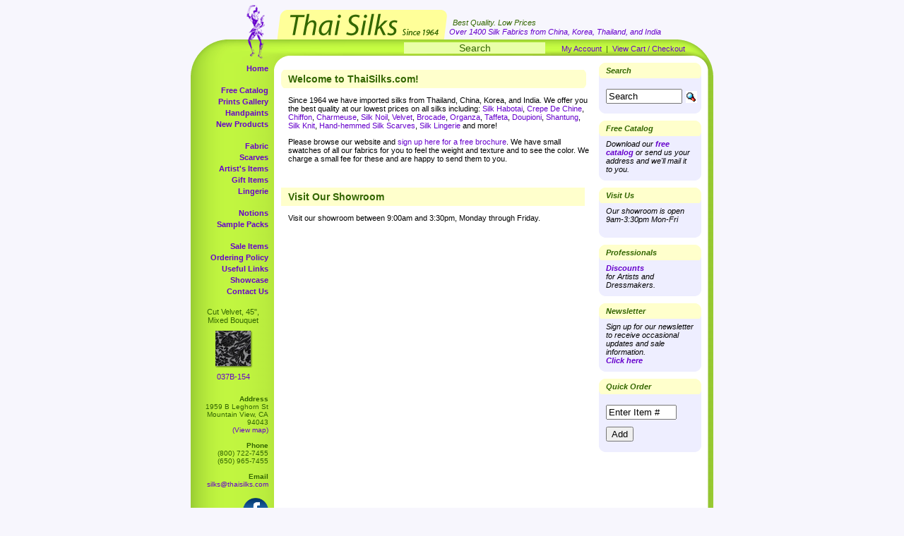

--- FILE ---
content_type: text/html; charset=UTF-8
request_url: https://www.thaisilks.com/index.php?osCsid=n14ebmhvml1jacgmf122hbr8n1
body_size: 8126
content:

<!DOCTYPE html PUBLIC "-//W3C//DTD XHTML 1.0 Strict//EN"
        "http://www.w3.org/TR/xhtml1/DTD/xhtml1-strict.dtd">
<html xmlns="http://www.w3.org/1999/xhtml">
<head>
	<title>Thai Silks - Imported Silk Fabric - Prints - Scarves - Gifts - Lingerie</title>
	<meta http-equiv="Content-Type" content="text/html; charset=iso-8859-1" />
	<meta name="description" content="Imported silks from Thailand, China, Korea, India - silk scarves, prints, velvet fabric online & in-store orders - free catalog (800) 722-7455 silks@thaisilks.com">
	<base href="https://www.thaisilks.com/" />
	<link rel="stylesheet" type="text/css" href="/css/screen.css?456" />
</head>
<body>
	<div id="wrapper">
		<div id="header">
			<div id="outer">
				<div id="middle">
					<div id="inner">
						<span id="bestQuality">Best Quality. Low Prices<br /></span>
						<span id="over1400silks">Over 1400 Silk Fabrics from China, Korea, Thailand, and India<br /></span>
					</div>
				</div>
			</div>
		</div>
	<div id="top-bar">
			<form name="quick_find" action="/advanced_search_result.php" method="get">
			<input type="text" name="keywords" value="Search" onfocus="this.form.keywords.value=''" onblur="if(this.form.keywords.value=='')this.form.keywords.value='Search'" /></form>
			<a href="https://www.thaisilks.com/account.php?osCsid=n14ebmhvml1jacgmf122hbr8n1">My Account</a> &nbsp;|&nbsp; 			
			<a href="https://www.thaisilks.com/shopping_cart.php?osCsid=n14ebmhvml1jacgmf122hbr8n1" class="headerNavigation">
			View Cart / Checkout</a>
		</div>
		<div id="main">
			<div id="leftCol">
<!-- left_navigation //-->
<!-- categories //-->
<ul class="navLevel0"><li class="spacer"><a href="/">Home</a></li><li><a href="/catalog.php">Free Catalog</a></li><li><a href="/prints_gallery.php">Prints Gallery</a></li><li><a href="/prints_gallery_sub.php?c=hand">Handpaints</a></li><li class="spacer"><a href="/new_products.php">New Products</a><br /></li>	<li><a href="https://www.thaisilks.com/index.php?cPath=1&osCsid=n14ebmhvml1jacgmf122hbr8n1">Fabric</a></li>	<li><a href="https://www.thaisilks.com/index.php?cPath=58&osCsid=n14ebmhvml1jacgmf122hbr8n1">Scarves</a></li>	<li><a href="https://www.thaisilks.com/index.php?cPath=60&osCsid=n14ebmhvml1jacgmf122hbr8n1">Artist's Items</a></li>	<li><a href="https://www.thaisilks.com/index.php?cPath=59&osCsid=n14ebmhvml1jacgmf122hbr8n1">Gift Items</a></li>	<li class="spacer"><a href="https://www.thaisilks.com/index.php?cPath=36&osCsid=n14ebmhvml1jacgmf122hbr8n1">Lingerie</a></li>	<li><a href="https://www.thaisilks.com/index.php?cPath=90&osCsid=n14ebmhvml1jacgmf122hbr8n1">Notions</a></li>	<li><a href="https://www.thaisilks.com/index.php?cPath=35&osCsid=n14ebmhvml1jacgmf122hbr8n1">Sample Packs</a></li> </ul><!-- categories_eof //-->
<ul id="smallNav">
	<li><a href="/advanced_search_result.php?sale=1">Sale Items</a></li>
	<li><a href="/conditions.php">Ordering Policy</a></li>
	<li><a href="/useful_links.php">Useful Links</a></li>
	<li><a href="/customer_showcase.php">Showcase</a></li>
	<li><a href="/contact_us.php">Contact Us</a></li>
</ul>

<!-- whats_new //-->

	<div id="featuredSide">
		Cut Velvet, 45&quot;, Mixed Bouquet<br />
		<a href="https://www.thaisilks.com/product_info.php?products_id=93&opt=154&osCsid=n14ebmhvml1jacgmf122hbr8n1"><img src="images/swatch/thumb/037B-154.jpg" border="0" alt="037B-154" title=" 037B-154 " width="50" height="50" /></a><br />
		<a href="https://www.thaisilks.com/product_info.php?products_id=93&opt=154&osCsid=n14ebmhvml1jacgmf122hbr8n1">037B-154</a><br />
	</div><!-- whats_new_eof //-->
<!-- left_navigation_eof //-->
				
				<div id="contacts">
					<strong>Address</strong><br />
					1959 B Leghorn St<br />
					Mountain View, CA 94043<br />
					<a href="https://www.google.com/maps/place/1959+Leghorn+St,+Mountain+View,+CA+94043">(View map)</a><br />
					<br />
					<strong>Phone</strong><br />
					(800) 722-7455<br />
					(650) 965-7455<br />
					<br />
					<strong>Email</strong><br />
					<a href="mailto:silks@thaisilks.com">silks@thaisilks.com</a><br /><br />
					<a href="https://www.facebook.com/ThaiSilks" target="_blank"><img src="/images/facebook_logo.png" width="36" alt="Visit our Facebook page" title="Visit our Facebook page" style="margin-top:3px" /></a><br />
				</div>
				
			</div>
			<div id="midCol">

				<div id="contentLeft">

<!-- body_text //-->
		



					<div class="clear">&nbsp;</div>

					<h1 class="short" style="margin-top:10px">Welcome to ThaiSilks.com!</h1>
					<p>Since 1964 we have imported silks from Thailand, China, Korea, and India. We offer you the best quality at our lowest prices on all silks including: <a href="/index.php?cPath=1_2">Silk Habotai</a>, <a href="/index.php?cPath=1_18">Crepe De Chine</a>, <a href="/index.php?cPath=1_5">Chiffon</a>, <a href="/index.php?cPath=1_4">Charmeuse</a>, <a href="/index.php?cPath=1_21">Silk Noil</a>, <a href="/index.php?cPath=1_9">Velvet</a>, <a href="/index.php?cPath=1_12">Brocade</a>, <a href="/index.php?cPath=1_11">Organza</a>, <a href="/index.php?cPath=1_20">Taffeta</a>, <a href="/index.php?cPath=1_13">Doupioni</a>, <a href="/index.php?cPath=1_13">Shantung</a>, <a href="/index.php?cPath=1_3">Silk Knit</a>, <a href="/index.php?cPath=58">Hand-hemmed Silk Scarves</a>, <a href="/index.php?cPath=36">Silk Lingerie</a> and more!</p>
					<p>Please browse our website and <a href="/catalog.php">sign up here for a free brochure</a>. We have small swatches of all our fabrics for you to feel the weight and texture and to see the color. We charge a small fee for these and are happy to send them to you.</p>


<br><br>

<h2 class="home" style="margin-right:20px; text-align:left">Visit Our Showroom</h2>
<p>
Visit our showroom between 9:00am and 3:30pm, Monday through Friday.
</p>

<div id="ebiz-home" style="margin-top:500px">
<img src="/images/ebiz-secure.png" width="200" alt="Payments securely processed by eBizCharge" title="Payments securely processed by eBizCharge" />
</div>

				</div>
				
				<div id="contentRight">

<div id="search-side-bar" class="callout"><h3>Search</h3>
<form name="quick_find" action="/advanced_search_result.php" method="get">
<input class="search-field" type="text" name="keywords" value="Search" onfocus="this.form.keywords.value=''" onblur="if(this.form.keywords.value=='')this.form.keywords.value='Search'" />
<input class="search-button" type="image" src="/includes/languages/english/images/buttons/button_quick_find.gif" border="0" alt="Search" title="Search">
</form>
</div>
<div class="callout"><h3>Free Catalog</h3>
<p>
Download our <a href="/catalog.php">free catalog</a> or send us your address and we'll mail it to you.
</p>
</div>


<div class="callout"><h3>Visit Us</h3>
<p>
Our showroom is open 9am-3:30pm Mon-Fri
<p>
</div>

<div class="callout">
<h3>Professionals</h3>
<p><a href="/discounts.php">Discounts</a><br>for Artists and Dressmakers.</p>
</div>

<div class="callout">
<h3>Newsletter</h3>
  <p>
  Sign up for our newsletter to receive occasional updates and sale information.<br /><a href="/newsletters_subscribe.php">Click here</a>
  </p>
</div>
<!-- quick_order //-->
          <tr>
            <td>
<div id="quickorder" class="callout"><h3>Quick Order</h3><form name="quick_order" action="/shopping_cart.php?action=quick_order" method="post"><p><input type="text" name="item" value="Enter Item #" onfocus="this.value='';" size="10" maxlength="15" style="width: 92px" /><input type="hidden" name="osCsid" value="n14ebmhvml1jacgmf122hbr8n1" /><input type="submit" value="Add" class="add-button" /></p></form></div>            </td>
          </tr>
<!-- quick_order_eof //-->
				</div>				

			
				
			</div>
			<div id="rightCol"></div>
			<div style="clear: both;">&nbsp;</div>
		</div>
		<div id="footer">
			&copy; 2026 Thai Silks. All rights reserved.
		</div>

<script async src="https://www.googletagmanager.com/gtag/js?id=G-WDX5JPKF5D"></script>
<script>
  window.dataLayer = window.dataLayer || [];
  function gtag(){dataLayer.push(arguments);}
  gtag('js', new Date());

  gtag('config', 'G-WDX5JPKF5D');
</script>	</div>

</body>
</html>
